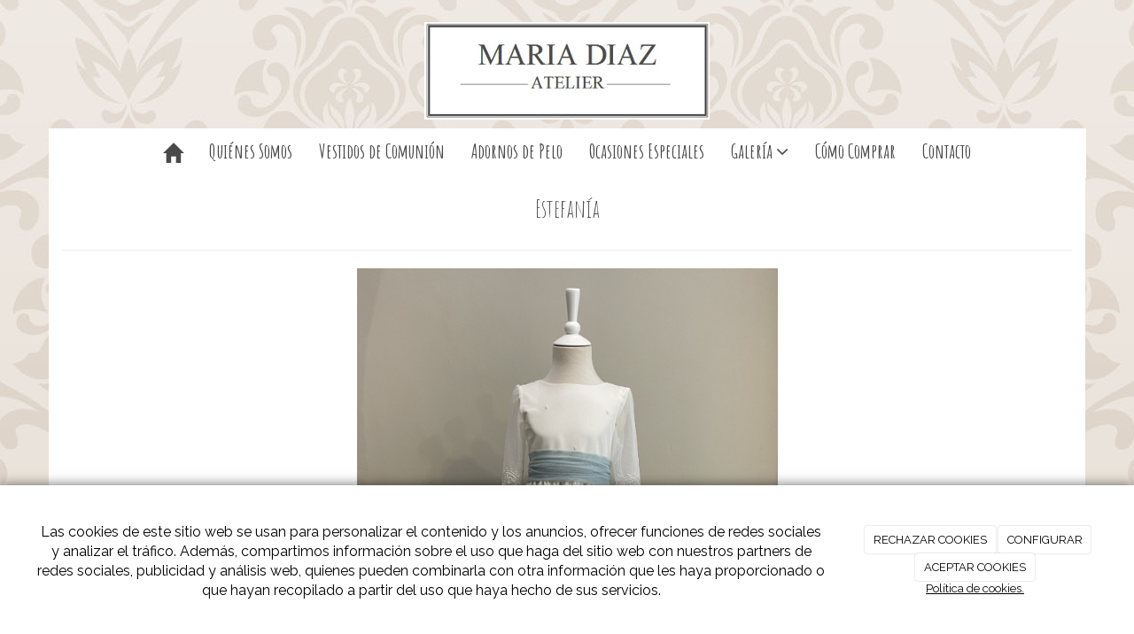

--- FILE ---
content_type: text/html; charset=utf-8
request_url: https://mariadiazatelier.com/comuniones/estefania
body_size: 8440
content:



<!DOCTYPE html>
<html lang="es-ES" class="static detail-blog-post contents boxed-layout floating-nav ">
<head>
    <meta charset="utf-8" />

        <title>Estefan&#237;a</title>

    <link href="/Modules/Contrib.CookieCuttr/Styles/cookiecuttr.min.css" rel="stylesheet" type="text/css" />
<link href="/Themes/Dayvo.Bootstrap/Styles/site-default.min.css" rel="stylesheet" type="text/css" />
<link href="/Themes/Dayvo.Bootstrap/Styles/site.css" rel="stylesheet" type="text/css" />
<script src="/Modules/Orchard.Resources/scripts/jquery.min.js" type="text/javascript"></script>
<script src="/Modules/Orchard.Resources/scripts/jquery.cookie.min.js" type="text/javascript"></script>
<script src="/Modules/Contrib.CookieCuttr/scripts/jquery.cookiecuttr.min.js" type="text/javascript"></script>
<!--[if lt IE 9]>
<script src="/Core/Shapes/Scripts/html5.js" type="text/javascript"></script>
<![endif]-->
<meta content="Orchard" name="generator" />
<meta content="Estefanía" name="title" />
<meta content="Estefanía" name="description" />
<meta content="width=device-width, initial-scale=1.0" name="viewport" />
<meta content="IE=edge,chrome=1" http-equiv="X-UA-Compatible" />
<link href="/Themes/Dayvo.Bootstrap/Content/favicon.ico" rel="shortcut icon" type="image/x-icon" />
<link href="/Themes/Dayvo.Bootstrap/Content/favicon.ico" rel="apple-touch-icon" />
<meta property="twitter:card" content="summary" />
<meta property="og:title" content="Estefanía" />
<meta property="twitter:title" content="Estefanía" />
<meta name="keywords" content="Estefanía" />
<meta property="og:description" content="Estefanía" />
<meta property="twitter:description" content="Estefanía" />
<meta property="og:url" content="https://mariadiazatelier.com/comuniones/estefania" />
<meta property="og:locale" content="es-ES" />
<meta property="og:type" content="website" />
<link rel="canonical" href="https://mariadiazatelier.com/comuniones/estefania" />
<script async src="https://www.googletagmanager.com/gtag/js?id=G-S74GDX1V6S"></script>
<script>
(function(){let preferences = cookie('cookiePreferences') || '';
if(cookie('cc_cookie_decline') || (!preferences.includes('sta') && !cookie('cc_cookie_accept'))){
window['ga-disable-G-S74GDX1V6S']=true;}})();
window.dataLayer = window.dataLayer || [];
function gtag(){dataLayer.push(arguments);}
gtag('js', new Date());
gtag('config', 'G-S74GDX1V6S');
</script>

            <script src="https://www.google.com/recaptcha/api.js" async defer></script>


<link rel="alternate" type="application/rss+xml" title="Comuniones" href="/rss?containerid=317" />


    <script type="text/javascript">
        (function (d) { d.className = "dyn" + d.className.substring(6, d.className.length); })(document.documentElement);
        window.applicationBaseUrl = "/";
    </script>



    <link href="/Media/mariadiazatelier/css/estilo.css" type="text/css" rel="stylesheet">
    <style></style>

    


</head>

<body class="theme-Dayvo.Bootstrap" id="dayvocms-comuniones-estefania">
    <div class=container>
        

<div class="split-134" id="layout-wrapper">
    <header id="layout-header" class="group">
        <div id="header">
            <div class="zone zone-header">
<article class="widget-header widget-html-widget widget">
    <p><img width="322" height="110" alt="" src="/media/mariadiazatelier/dayvo/imagenes/logofinal.jpg" style="display: block; margin-left: auto; margin-right: auto;" /> </p>


</article></div>
        </div>
    </header>
    <div class="navbar-wrapper">
        <div class="navbar navbar-inverse ">
            <div id="layout-navigation" class="group">
                <div class="zone zone-navigation">
<article class="widget-navigation widget-menu-widget widget">
    


<div class="navbar-header">
    <button class="navbar-toggle" type="button" data-toggle="collapse" data-target="#main-menu">
        <span class="icon-bar"></span>
        <span class="icon-bar"></span>
        <span class="icon-bar"></span>
    </button>
</div>
<div class="navbar-collapse collapse" id="main-menu">
    <ul class="nav navbar-nav menu menu-main-menu">
    

<li class="first"><a href="/" class="brand"><i class="glyphicon glyphicon-home"></i></a></li>
    
    
<li class="first">

<a href="/confecci&#243;n-vestidos-comuni&#243;n-barcelona">Qui&#233;nes Somos</a>
</li>
<li>

<a href="/vestidos-comunion">Vestidos de Comuni&#243;n</a>
</li>
<li>

<a href="/adornos-de-pelo-comuniones">Adornos de Pelo</a>
</li>
<li>

<a href="/ocasiones-especiales">Ocasiones Especiales</a>
</li>
<li class="dropdown"><a class="dropdown-toggle" data-toggle="dropdown" href="#">Galer&#237;a <i class="fa fa-angle-down"></i></a>                <ul class="dropdown-menu">
                    
<li>

<a href="/nuestras-princesas">Nuestras Princesas</a>
</li>
<li>

<a href="/una-sesion-de-fotos-con-paula-pellicer">Una sesi&#243;n de fotos con Paula Pellicer</a>
</li>
                </ul>
</li>
<li>

<a href="/vestidos-primera-comuni&#243;n-barcelona">C&#243;mo Comprar</a>
</li>
<li class="last">

    <a href="/vestidos-de-ni&#241;a-comuni&#243;n-barcelona">Contacto</a>
</li>

        <li class="menuUserName">
            <a href="#" data-dismiss="modal" data-toggle="modal" data-target="#modal-login">Iniciar Sesi&#243;n</a>
        </li>

    </ul>

</div>


<input type="hidden" id="usersMustValidation" value="False" />
<input type="hidden" id="registrationMessage" value="Te has registrado correctamente" />
<input type="hidden" id="noFilledCaptchaMessage" value="Debes completar el recaptcha para continuar con el registro de usuario" />

<!--Alerts-->
<div class="alert alert-success" hidden></div>
<div class="alert alert-danger" hidden></div>

<!--Validation Messages-->
<input type="hidden" value="Campo requerido" id="requiredMessage" />
<input type="hidden" value="El formulario ha sido rellenado incorrectamente" id="invalidFormMessage" />
<input type="hidden" value="Mal formato de correo" id="badEmailMessage" />



</article></div>
            </div>
        </div>
    </div>



<div class="modal fade  d-flex centrar"
     id="modal-login" tabindex="-1" style="display: none;">
    <div class="modal-dialog text-center" role="document">
        <div class="modal-content rounded-12 p1">
            <button type="button" class="close" data-dismiss="modal"><span>×</span></button>
            <div class="modal-header pb0 mt1">


                <span class="fa fa-users css-color-2 fa-2x"></span>
                <p class="h2 css-color-2 mt0">Iniciar Sesión</p>
                <p class="small m0 css-color-gris-4">Compra rápido y revisar los detalles de tus compras.</p>


            </div>
                <div class="modal-body">
                    
                    <div class="container-login row p1">
                        <div id="authenticationContainer">
                            <div class="dynamic-form">
                                <div class="form_group position-relative row">

                                    <div class="col-md-12 form-field-element form-field-element-text-field form-field-element-nombre">
                                        <input type="text" id="userName" class="form_input" placeholder=" ">
                                        <label for="userName" class="form_label fw-400">Usuario</label>
                                    </div>
                                    <div class="col-md-12 form-field-element form-field-element-text-field form-field-element-nombre">
                                        <input type="password" id="logInPassword" class="form_input" placeholder=" ">
                                        <label for="logInPassword" class="form_label fw-400">Contraseña</label>
                                    </div>
                                    <div class="col-md-12 mb1">
                                        <button type="submit" id="authenticate" class="btn btn-primary mb1 w-100 p-small">Iniciar Sesión</button>
                                    </div>

                                </div>
                                <div class="login-recovery row">
                                    <div class="col-md-12 text-center">
                                        <div class=" d-flex gap-3 horizontal-repartido horizontal-centrado-xs small">

                                                <p class="m0"><a class="fw-600" href="#" data-dismiss="modal" data-toggle="modal" data-target="#modal-login-recovery">¿Has perdido tu contraseña?</a></p>
                                        </div>
                                    </div>
                                </div>

                            </div>
                        </div>
                    </div>
                    
                </div>

        </div>
    </div>
</div>


<div class="modal fade  d-flex centrar"
     id="modal-login-recovery"
     tabindex="-1"
     style="display: none">
    <div class="modal-dialog text-center" role="document">
        <div class="modal-content rounded-12 p1">
            <button type="button" class="close" data-dismiss="modal"><span>×</span></button>
            <div class="modal-header pb0 mt1">

                <span class="fa fa-unlock-alt css-color-2 fa-2x"></span>
                <p class="h2 css-color-2 mt0">Contraseña Olvidada</p>
                <p class="small m0 css-color-gris-4">Por favor, ingresa tu usuario o correo electrónico. Recibirás un link para crear una contraseña nueva por correo</p>
            </div>
            <div class="modal-body">

                <div id="form-user-lost-password">
                    <div class="container-lost-password" id="lostPasswordContainer">
                        <div class="dynamic-form">
                            <div class="row">
                                <form action="" id="lostPasswordForm">
                                    <div class="form_group position-relative">
                                        <div class="col-md-12 form-field-element form-field-element-text-field form-field-element-nombre">
                                            <input type="text" id="lostPasswordUserName" name="lostPasswordUserName" class="form_input" placeholder=" " required>
                                            <label for="lostPasswordUserName" class="form_label fw-400">Nombre de usuario o correo</label>
                                        </div>
                                    </div>
                                </form>
                                <div class="col-md-12">
                                    <button type="button" id="recoverPassword" class="btn btn-primary mb1 w-100 p-small">Enviar Solicitud</button>
                                </div>
                            </div>
                        </div>
                    </div>

                </div>


            </div>
        </div>
    </div>
</div>

<input type="hidden" id="recoverPasswordRequestMessage" value="Si su nombre de usuario o correo electrónico es correcto, le enviaremos un email con un enlace para restablecer su contraseña."/>
<input type="hidden" id="recoverPasswordRequestFailedMessage" value="Ha ocurrido un error recuperando la contraseña" /><div id="layout-main-container">
    <div id="layout-main" class="group">
        <div id="layout-content" class="group">
                                        <div id="content" class="group">
                    <div class="zone zone-content">



<article class="blog">
    <h1>Estefan&#237;a</h1>

    <div class="row">
        <div class="col-md-6">
            <div class="pull-left blog-usuario">
                


                <i class="fa fa-user"></i>

                    <a href="/Search?q=dis02jt3">MAR&#205;A D&#205;AZ ATELIER</a>

            </div>
        </div>
        <div class="col-md-6">
            <div class="pull-right">
                <i class="fa fa-comments"></i>
                
                <i class="fa fa-calendar"></i>
                enero 25, 2024
            </div>
        </div>
    </div>

    <hr />


    <div class="ds-post-content">
        <p><img width="475" height="633" alt="" src="/Media/mariadiazatelier/vestidos/Estefania%201.JPG" style="display: block; margin-left: auto; margin-right: auto;" /></p>
<p></p>
<p><img width="475" height="633" alt="" src="/Media/mariadiazatelier/vestidos/Estefania%202.JPG" style="display: block; margin-left: auto; margin-right: auto;" /></p>
<p></p>
<p><img width="475" height="633" alt="" src="/Media/mariadiazatelier/vestidos/Estefania%203.JPG" style="display: block; margin-left: auto; margin-right: auto;" /></p>
<p></p>
    </div>

    <hr />

    
</article></div>
                </div>
                    </div>
    </div>
</div>
</div>
    <div id="layout-footer" class="group">
        <footer id="footer">
                <div id="footer-quad" class="group">
                        <div id="footer-quad-first">
                            <div class="zone zone-footer-quad-first">
<article class="widget-footer-quad-first widget-html-widget widget">
    <header>
        <h3>S&#237;guenos</h3>
        
    </header>
    

<div>

<div class="row">
<div class=" col-sm-4"></div>
<div class=" col-sm-4">
<p style="text-align: center;"><a href=https://es-es.facebook.com/atelier.maria.diaz/ target="blank" class="soc_ico_fb ico-soc" title="Facebook" id="soc_fb"></a>
<a href=https://www.instagram.com/maria_diaz_atelier/ target="blank" class="soc_ico_instag ico-soc" title="Instagram" id="soc_instag"></a>
</p>
</div>
<div class=" col-sm-4"></div></div>
</div>

</article></div>
                        </div>
                                                                <div id="footer-quad-third">
                            <div class="zone zone-footer-quad-third">
<article class="widget-footer-quad-third widget-html-widget widget">
    <header>
        <h3>Horario</h3>
        
    </header>
    <p style="text-align: center;"><span>Es necesario concertar<strong> cita previa.</strong></span></p>


</article></div>
                        </div>
                                            <div id="footer-quad-fourth">
                            <div class="zone zone-footer-quad-fourth">
<article class="widget-footer-quad-fourth widget-html-widget widget">
    <header>
        <h3>Contacta con nosotros</h3>
        
    </header>
    <fieldset>
<div class="row"><i class="fa fa-mobile col-xs-2 centrar-icono"></i><span class="col-xs-10"><a href="tel:+34656660098">656 660 098</a></span></div>
<div class="row"><i class="fa fa-envelope-o col-xs-2 centrar-icono"></i><span class="col-xs-10"><a href="mailto:info@mariadiazatelier.com">info@mariadiazatelier.com</a></span></div>
<div class="row"><i class="fa fa-map-marker col-xs-2 centrar-icono"></i><a href="https://www.google.com/maps/place/Escola+Superior+de+Disseny+i+Art+%22Llotja%22/@41.403099,2.134644,16z/data=!4m5!3m4!1s0x0:0xbebc1d54c623c34c!8m2!3d41.402557!4d2.136135?hl=es" target="_blank" rel="noopener"><span class="col-xs-10">Muntaner 517<br />08022,&nbsp;Barcelona</span></a></div>
</fieldset>


</article></div>
                        </div>
                </div>
                            <div id="footer-sig" class="group">
                    <div class="zone zone-footer">
<article class="widget-Cookies widget-footer widget-cookiecuttr-widget widget">
    


<div class="modal fade" id="cookie-config" role="dialog" aria-labelledby="cookieConfig" aria-hidden="true">
    <div class="modal-dialog">
        <div class="modal-content">
            <div class="modal-header">
                <a class="close" data-dismiss="modal">&times</a>
                <p class="h3">Para que propósito se utiliza mi información y quién la utiliza</p>
            </div>
            <div class="modal-body">
                <div>
                    <p>
                        Éste sitio utiliza cookies propias y de otras entidades para acceder y utilizar su información para los propósitos descritos abajo. Si no está de acuerdo con ninguno de estos propósitos, puede personalizarlas mas abajo.
                    </p>
                </div>
                <div style="margin-bottom:25px">
                    <span>Permite el uso de cookies para lo siguiente</span>
                </div>
                <div class="container-fluid">
                        <div class="row">
                            <div class="col-sm-8 cookie-info">
                                <strong class="cookie-title">Necesarias<span class="fa fa-chevron-circle-down cookie-icon" style="margin-bottom:15px"></span></strong>
                                <div class="cookie-description">
                                    <span>
                                        Estas cookies son esenciales para poder navegar en el sitio y utilizar sus caracter&#237;sticas, como acceder a zonas seguras del sitio. Cookies que permiten que tiendas web mantengan productos en el carrito mientras hace las compras son un ejemplo de cookies necesarias. Estas cookies en general se originan en el mismo sitio.
                                    </span>
                                </div>
                            </div>
                            <div class="col-sm-4">
                            </div>
                        </div>
                        <div class="row">
                            <div class="col-sm-8 cookie-info">
                                <strong class="cookie-title">Preferencias<span class="fa fa-chevron-circle-down cookie-icon" style=""></span></strong>
                                <div class="cookie-description">
                                    <span>
                                        Estas cookies permiten al sitio recordar las elecciones que ha hecho en el pasado, como el idioma de preferencia, para que regi&#243;n le gustar&#237;a obtener el reporte del clima, o su nombre de usuario y contrase&#241;a para ingresar autom&#225;ticamente.
                                    </span>
                                </div>
                            </div>
                            <div class="col-sm-4">
                                    <input type="radio" name="radio-2" id="accept-2" class="accept-radio custom-radio" />
                                    <label for="accept-2" class="radio-label accept-cookie" data-value="pre">Aceptar</label>
                                    <input type="radio" name="radio-2" id="decline-2" class="decline-radio custom-radio" />
                                    <label for="decline-2" class="radio-label decline-cookie" data-value="pre">Rechazar</label>
                            </div>
                        </div>
                        <div class="row">
                            <div class="col-sm-8 cookie-info">
                                <strong class="cookie-title">Estad&#237;sticas<span class="fa fa-chevron-circle-down cookie-icon" style=""></span></strong>
                                <div class="cookie-description">
                                    <span>
                                        Estas cookies recolectan informaci&#243;n de como se usa el sitio, como las p&#225;ginas que visita y cuales enlaces se acceden. Esta informaci&#243;n no puede ser usada para identificarlo. Todos los datos son agregados y, por lo tanto, an&#243;nimos. Su &#250;nico prop&#243;sito es mejorar la funcionalidad del sitio. Estas incluyen cookies de servicios de anal&#237;ticas de terceros.
                                    </span>
                                </div>
                            </div>
                            <div class="col-sm-4">
                                    <input type="radio" name="radio-3" id="accept-3" class="accept-radio custom-radio" />
                                    <label for="accept-3" class="radio-label accept-cookie" data-value="sta">Aceptar</label>
                                    <input type="radio" name="radio-3" id="decline-3" class="decline-radio custom-radio" />
                                    <label for="decline-3" class="radio-label decline-cookie" data-value="sta">Rechazar</label>
                            </div>
                        </div>
                        <div class="row">
                            <div class="col-sm-8 cookie-info">
                                <strong class="cookie-title">Marketing<span class="fa fa-chevron-circle-down cookie-icon" style=""></span></strong>
                                <div class="cookie-description">
                                    <span>
                                        Estas cookies hacen seguimiento de su actividad en internet para ayudar a los anunciantes entregar publicidad m&#225;s relevante o para limitar cuantas veces ve una publicidad. Estas cookies pueden compartir informaci&#243;n con otras organizaciones o anunciantes. Estas cookies son persistentes y casi siempre provienen de terceros.
                                    </span>
                                </div>
                            </div>
                            <div class="col-sm-4">
                                    <input type="radio" name="radio-4" id="accept-4" class="accept-radio custom-radio" />
                                    <label for="accept-4" class="radio-label accept-cookie" data-value="mar">Aceptar</label>
                                    <input type="radio" name="radio-4" id="decline-4" class="decline-radio custom-radio" />
                                    <label for="decline-4" class="radio-label decline-cookie" data-value="mar">Rechazar</label>
                            </div>
                        </div>
                </div>
            </div>
            <div class="modal-footer">
                <div class="normal-buttons">
                    <button type="button" id="decline-all">Rechazar todos</button>
                    <button type="button" id="accept-all">Aceptar todos</button>
                </div>
                <div class="save-section hidden">
                    <span id="save-warning">Establezca todas sus preferencias antes de guardar</span>
                    <button type="button" id="save-config" disabled>Guardar</button>
                </div>
            </div>
        </div>
    </div>
</div>


</article>






<div class="credits">
    MAR&#205;A D&#205;AZ ATELIER
    <span class="copyright"> 2026</span> |
    <span>
        <a href="https://mariadiazatelier.com/condiciones-de-la-lopd" ;>Aviso Legal y Política de Privacidad</a> |
        <a href="https://mariadiazatelier.com/politica-de-cookies">Política de cookies</a>

    </span>
</div>
</div>
                </div>
        </footer>
    </div>
<div id="toTop">
    <div style="font-size: xx-large;"><i class="fa fa-chevron-up"></i></div>
</div>
    </div>
    <script src="/Modules/Dayvo.OrchardClientUI/Scripts/Authentication/authentication.min.js" type="text/javascript"></script>
<script src="/Modules/Dayvo.ExternalAuthentication/Scripts/facebook-auth.min.js" type="text/javascript"></script>
<script src="/Modules/Orchard.Resources/scripts/bootstrap.min.js" type="text/javascript"></script>
<script src="/Themes/Dayvo.Bootstrap/scripts/hover-dropdown.js" type="text/javascript"></script>
<script src="/Themes/Dayvo.Bootstrap/scripts/validationEngine/jquery.validationEngine-en.js" type="text/javascript"></script>
<script src="/Themes/Dayvo.Bootstrap/scripts/validationEngine/jquery.validationEngine.js" type="text/javascript"></script>
<script src="/Themes/Dayvo.Bootstrap/scripts/custom.js" type="text/javascript"></script>

    <script type="text/javascript">
        $(document).ready(function () {
            var cookiesettings = {};
            cookiesettings.cookieAnalytics = true;
            if (cookiesettings.cookieAnalytics) {
                if ('Las cookies de este sitio web se usan para personalizar el contenido y los anuncios, ofrecer funciones de redes sociales y analizar el tr&#225;fico. Adem&#225;s, compartimos informaci&#243;n sobre el uso que haga del sitio web con nuestros partners de redes sociales, publicidad y an&#225;lisis web, quienes pueden combinarla con otra informaci&#243;n que les haya proporcionado o que hayan recopilado a partir del uso que haya hecho de sus servicios.'.length > 0)
                    cookiesettings.cookieAnalyticsMessage = 'Las cookies de este sitio web se usan para personalizar el contenido y los anuncios, ofrecer funciones de redes sociales y analizar el tr&#225;fico. Adem&#225;s, compartimos informaci&#243;n sobre el uso que haga del sitio web con nuestros partners de redes sociales, publicidad y an&#225;lisis web, quienes pueden combinarla con otra informaci&#243;n que les haya proporcionado o que hayan recopilado a partir del uso que haya hecho de sus servicios.';
                if ('Pol&#237;tica de cookies.'.length > 0)
                    cookiesettings.cookieWhatAreLinkText = 'Pol&#237;tica de cookies.';
                if ('/politica-de-cookies'.length > 0)
                    cookiesettings.cookieWhatAreTheyLink = 'https://mariadiazatelier.com'+''+'/politica-de-cookies';
            }
            else {
                if ('We use cookies on this website, you can &lt;a href=&quot;{{cookiePolicyLink}}&quot; title=&quot;read about our cookies&quot;&gt;read about them here&lt;/a&gt;. To use the website as intended please...'.length > 0)
                    cookiesettings.cookieMessage = 'We use cookies on this website, you can <a href="{{cookiePolicyLink}}" title="read about our cookies">read about them here</a>. To use the website as intended please...';
                if (''.length > 0)
                    cookiesettings.cookiePolicyLink = '';
            }
            // positioning
            cookiesettings.cookieNotificationLocationBottom = true;
            cookiesettings.cookieDiscreetReset = true;
            if ('topleft'.length > 0)
                cookiesettings.cookieDiscreetPosition = 'topleft';

            // buttons
            cookiesettings.cookieAcceptButton = true;
            if ('ACEPTAR COOKIES'.length > 0)
                cookiesettings.cookieAcceptButtonText = 'ACEPTAR COOKIES';

            cookiesettings.cookieDeclineButton = true;
            if ('RECHAZAR COOKIES'.length > 0)
                cookiesettings.cookieDeclineButtonText = 'RECHAZAR COOKIES';

            cookiesettings.cookieResetButton = true;
            if ('Reset cookies'.length > 0)
                cookiesettings.cookieResetButtonText = 'Reset cookies';

            cookiesettings.cookieConfigButton = true;
            if ('CONFIGURAR'.length > 0)
                cookiesettings.cookieConfigButtonText = 'CONFIGURAR';

            $.cookieCuttr(cookiesettings);

            let titles = document.querySelectorAll('.cookie-title');
            for (let i = 0; i < titles.length; i++) {
                titles[i].addEventListener('click', toggleVisible);
            }

            //let chevrons = document.querySelectorAll('.cookie-title span');
            //for (let i = 0; i < chevrons.length; i++) {
            //    chevrons[i].addEventListener('click', function (e) {
            //        e.stopPropagation();
            //    });
            //}
        });

        function toggleVisible(e) {
            if (e.target.nextElementSibling) {
                e.target.nextElementSibling.classList.toggle('active');
            }
            else {
                e.target.parentElement.nextElementSibling.classList.toggle('active');
            }

            if (e.target.tagName != 'SPAN') {
                e.target.firstElementChild.classList.toggle('fa-chevron-circle-down');
                e.target.firstElementChild.classList.toggle('fa-chevron-circle-up');
            }
            else if (e.target.tagName == 'SPAN') {
                e.target.classList.toggle('fa-chevron-circle-down');
                e.target.classList.toggle('fa-chevron-circle-up');
            }
            e.stopPropagation();
        }
    </script>


    <script type='text/javascript'>
//<![CDATA[

//]]>
</script>
</body>
</html>


--- FILE ---
content_type: text/css
request_url: https://mariadiazatelier.com/Media/mariadiazatelier/css/estilo.css
body_size: 2767
content:


@import url('https://fonts.googleapis.com/css?family=Amatic+SC:400,700');
@import url(https://fonts.googleapis.com/css?family=Raleway);
@import url('https://fonts.googleapis.com/css?family=Droid+Serif:400,700');
}
img {
    display: inline !important;
    max-width: 100%;
    height: auto;
}

/*CENTRAR MENU EN ORCHARD*/
.navbar-nav{
        float:none;
        margin: 0 auto;
        display: table;
        table-layout: fixed;
    }



/*ELIMINAR INICIO DE SESION*/
li.menuUserName{
    display:none;
}

/*quitar usuario blog*/
.pull-left{
    display:none;
}

/*quitar fecha blog*/
.pull-right{
    display:none;
}

/*quitar fecha noticia*/
.published{
    display:none
}

.navbar-nav {
    float: none;
    margin: 0 auto;
    display: table;
    table-layout: fixed;
    font-size: 22px;
    font-weight: 600;
}
.navbar-inverse {
    background-color: rgb(255, 255, 255);
    border-color: #ffffff;
    font-family: 'Amatic SC', cursive;

    border-radius: 0px !important;
   
     width: 102.7%;
    margin-left: -15px;
}

.navbar-inverse .navbar-nav>li>a {
    color: #494949;
  font-family: 'Amatic SC', cursive;

  }

.navbar-inverse .navbar-nav>li>a:hover, .navbar-inverse .navbar-nav>li>a:focus {
    color: #daab00;
    background-color: transparent;
   font-family: 'Amatic SC', cursive;

}


.navbar-inverse .navbar-nav>li>a {
    color: #494949;
font-family: 'Amatic SC', cursive;

}
.navbar-inverse .navbar-nav>li>a:hover, .navbar-inverse .navbar-nav>li>a:focus {
    color: #daab00;
    background-color: transparent;
   font-family: 'Amatic SC', cursive;

}
.dropdown-menu>li>a
 {
    padding: 3px 20px;
    clear: both;
    font-weight: normal;
    line-height: 1.42857143;
    color: #333;
    white-space: nowrap;
      font-size: 22px;
    font-weight: 600;
}
.dropdown-menu>.active>a, .dropdown-menu>.active>a:hover, .dropdown-menu>.active>a:focus {
    color: #fff;
    text-decoration: none;
    outline: 0;
    background-color: #b8b8b8;
   font-family: 'Amatic SC', cursive;
   font-size: 22px;
    font-weight: 600;

}
#layout-content {
    position: relative;
    min-height: 1px;
    padding-left: 15px;
    padding-right: 15px;
    margin-top: -20px;
    background-color: white;
        padding-bottom: 15px;
}


div#layout-main-container {
    margin-top: 0px !important;
        background-color: white;
}


.CarouselImagen .carousel-inner img {
    width: 100%;
    max-height: 800px;
}


/*menu movil*/
.navbar-toggle {
    position: relative;
    float: right;
    margin-right: 15px;
    padding: 9px 10px;
    margin-top: 8px;
    margin-bottom: 8px;
    background-color: #a0978a;
    background-image: none;
    border: 1px solid transparent;
    border-radius: 4px;
}

body{
    font-family: 'Raleway', sans-serif;
    background: #fff url('../dayvo/fondo.jpg')no-repeat center center fixed;
}




h1 {
    text-align: center;
    font-family: 'Amatic SC', cursive;
    font-size: 28px;
    background-color: white;
    color: #494949;
}

h4, .h4 {
    font-size: 18px;
    text-align: center;
  font-family: 'Amatic SC', cursive;

}


.titulo{
	font-family: 'Droid Serif', serif;
	background-color: #81786c; 
	color: #EBEBEB; 
 	font-size: 26px;
}


.btn-success {
    color: #da1;
    background-color: #e7e6e6;
    border-color: #e7e6e6;
}

.btn-success:hover, .btn-success:focus, .btn-success:active, .btn-success.active, .open .dropdown-toggle.btn-success {
    color: #da1;
    background-color: #fff;
    border-color: #da1;
}

.btn-info {
      color: #da1;
    background-color: #fff;
    border-color: #da1;
}
.btn-info:hover, .btn-info:focus, .btn-info:active, .btn-info.active, .open .dropdown-toggle.btn-info {
    color: #da1;
    background-color: #e7e6e6;
    border-color: #e7e6e6;
}

a {
    color: #6e6e6e;
    text-decoration: none;
}
a:hover, a:focus {
    color: #4d4d4d;
    text-decoration: underline;
}

.ds-tienda-producto-briefDescription .ds-etiqueta {
    color: #DDAA11;
    font-weight: bold;
    font-size: large;
}


.pager>.active>a, .pager>.active>span, .pager>.active>a:hover, .pager>.active>span:hover, .pager>.active>a:focus, .pager>.active>span:focus {
    z-index: 2;
    color: #fff;
    background-color: #ddad1d;
    border-color: #ddad1d;
    cursor: default;
}


.pager>li>a:hover, .pager>li>span:hover, .pager>li>a:focus, .pager>li>span:focus {
    color: #ddad1d;
    background-color: #eee;
    border-color: #ddd;
}
.pager>li>a, .pager>li>span {
    position: relative;
    float: left;
    padding: 6px 12px;
    line-height: 1.42857143;
    text-decoration: none;
    color: #ddad1d;
    background-color: #fff;
    border: 1px solid #ddd;
    margin-left: -1px;
}
.split-1234+#layout-footer #footer-quad-first, .split-1234+#layout-footer #footer-quad-second, .split-1234+#layout-footer #footer-quad-third, .split-1234+#layout-footer #footer-quad-fourth {
    position: relative;
    min-height: 1px;
    padding-left: 15px;
    padding-right: 15px;
    background-color: #dbdbdb;
    height: 250px;
}

#layout-footer{
  background-color: #dddddd;
  margin-top: 0px;
}

#layout-footer h3 {
    text-align: center;
    border-bottom: 1px solid #ddaa11;
}

.credits {
    padding: 10px 20px 10px;
    background: #222425;
    border-top: 1px solid #373737;
    -ms-border-bottom-left-radius: 5px;
    border-bottom-left-radius: 5px;
    -ms-border-bottom-right-radius: 5px;
    border-bottom-right-radius: 5px;
    text-align: center;
    color: white;
}

.container-fluid .credits {
    padding: 10px 20px 10px;
    border-top: 1px solid #373737;
    -ms-border-bottom-left-radius: 5px;
    border-bottom-left-radius: 5px;
    -ms-border-bottom-right-radius: 5px;
     margin-left: 0px  !important; 
    width: 100%;    
     margin-right: 0px !important; 
    border-bottom-right-radius: 5px;
}

/*quitar año pie pag*/
span.copyright {
    display: none;
}



 /*tabla portada*/ 
.portada{    
    height: 512px;
    margin-left: auto;
    margin-right: auto;
    margin-top: -20px;
}


/*version movil*/
@media (max-width: 767px){

  #dayvocms-home .portada{
    
    height: 175px;
    margin-left: auto;
    margin-right: auto;
    margin-top: 10px;
}

.ico-soc {
    width: 32px;
    height: 32px;
    margin: 8px 0 0 12px;
    text-indent: -10000px;
    margin-left: -81px;
    margin-right: 123px;
}
}

/*hover portada*/

.hovereffect {
  width: 100%;
  height: 100%;
  float: left;
  overflow: hidden;
  position: relative;
  text-align: center;
  cursor: default;
}

.hovereffect .overlay {
    position: absolute;
    overflow: hidden;
    width: 80%;
    height: 70%;
    left: 10%;
    top: 6%;
    border-bottom: 1px solid #FFF;
    border-top: 1px solid #FFF;
    -webkit-transition: opacity 0.35s, -webkit-transform 0.35s;
    transition: opacity 0.35s, transform 0.35s;
    -webkit-transform: scale(0,1);
    -ms-transform: scale(0,1);
    transform: scale(0,1);
}

.hovereffect:hover .overlay {
  opacity: 1;
  filter: alpha(opacity=100);
  -webkit-transform: scale(1);
  -ms-transform: scale(1);
  transform: scale(1);
}

.hovereffect img {
  position: relative;
  -webkit-transition: all 0.35s;
  transition: all 0.35s;
}
img {
    max-width: 100%;
    height: auto;
}
.hovereffect:hover img {
  filter: url('data:image/svg+xml;charset=utf-8,<svg xmlns="http://www.w3.org/2000/svg"><filter id="filter"><feComponentTransfer color-interpolation-filters="sRGB"><feFuncR type="linear" slope="0.6" /><feFuncG type="linear" slope="0.6" /><feFuncB type="linear" slope="0.6" /></feComponentTransfer></filter></svg>#filter');
  filter: brightness(0.6);
  -webkit-filter: brightness(0.6);
}

.hovereffect h2 {
  text-transform: uppercase;
  text-align: center;
  position: relative;
  font-size: 17px;
  background-color: transparent;
  color: #FFF;
  padding: 1em 0;
  opacity: 0;
  filter: alpha(opacity=0);
  -webkit-transition: opacity 0.35s, -webkit-transform 0.35s;
  transition: opacity 0.35s, transform 0.35s;
  -webkit-transform: translate3d(0,-100%,0);
  transform: translate3d(0,-100%,0);
}

.hovereffect a, hovereffect p {
  color: #FFF;
  padding: 1em 0;
  opacity: 0;
  filter: alpha(opacity=0);
  -webkit-transition: opacity 0.35s, -webkit-transform 0.35s;
  transition: opacity 0.35s, transform 0.35s;
  -webkit-transform: translate3d(0,100%,0);
  transform: translate3d(0,100%,0);
}

.hovereffect:hover a, .hovereffect:hover p, .hovereffect:hover h2 {
  opacity: 1;
  filter: alpha(opacity=100);
  -webkit-transform: translate3d(0,0,0);
  transform: translate3d(0,0,0);
  img {
    max-width: 100%;
    height: auto;
}
